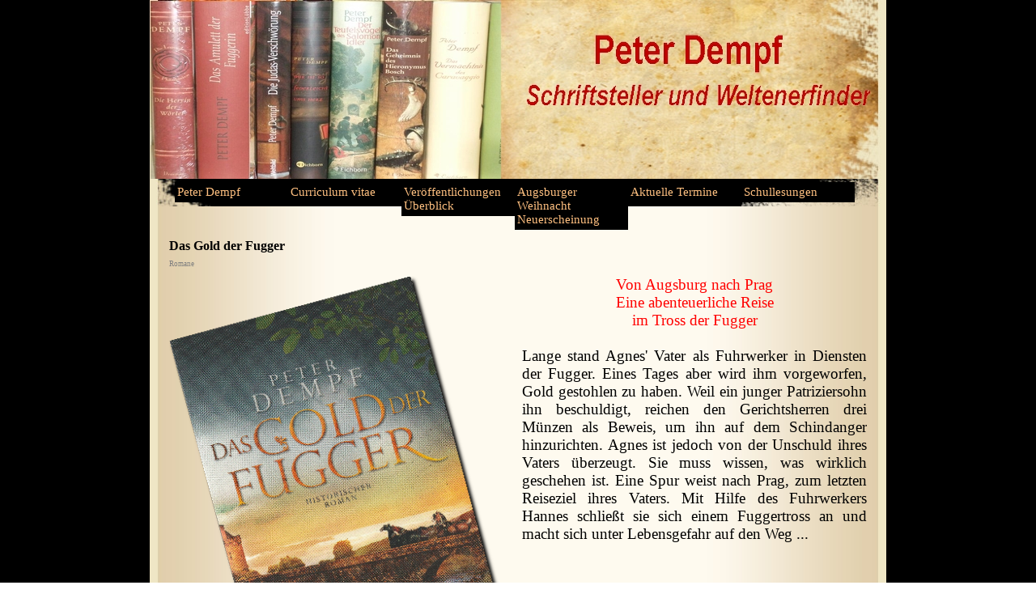

--- FILE ---
content_type: text/html
request_url: http://www.peter-dempf.de/das_gold_der_fugger.html
body_size: 2949
content:
<!DOCTYPE html PUBLIC "-//W3C//DTD XHTML 1.0 Strict//EN" "http://www.w3.org/TR/xhtml1/DTD/xhtml1-strict.dtd">
<html xmlns="http://www.w3.org/1999/xhtml" xml:lang="de" lang="de" dir="ltr">
<head>
	<title>Das Gold der Fugger</title>

	<!-- Contents -->
	<meta http-equiv="Content-Type" content="text/html; charset=iso-8859-1" />
	<meta http-equiv="Content-Language" content="de" />
	<meta http-equiv="last-modified" content="14.01.2024 18:28:13" />
	<meta http-equiv="Content-Type-Script" content="text/javascript" />
	<meta name="description" content="Netzauftritt von Peter Dempf" />
	<meta name="keywords" content="PeterDempf, Dempf, Peter Dempf, Dempf Peter, Autor Peter Dempf, Autor, Schriftsteller,  Die Sterndeuterin, Die Botschaft der Novizin, Das Reichstagskomplott, Magritta, Selbstmord, Mozart, Die Judasverschwörung, Sagenhaftes Augsburg, Sagen, Dempf Romane, Augsburg, Das Vermächtnis des Caravaggio, Caravaggio, Mir ist so federleicht ums Herz, Fugger, Fuggerin, Das Amulett der Fuggerin, Das Geheimnis des Hieronymus Bosch, Hieronymus Bosch, Bosch, Ein Traumfänger für dich, Traumfänge, Rabenbande, Lukullus und die Münzfälscher, Lukullus, Münzfälscher, Verrat an Bischof Ulrich, Ulrich, Bischof Ulrich, Die Abenteuer der Rabenbande, Rabenbande, Salomon Idler, Idler, Der Tefeulsvogel des Salomon Idler, Der Teufelsvogel, Teufelsvogel, Aus dieser anderen ferneren Welt, ferne Welt, Welt, Gegenwind, Literaturzeitschrift, Theater, Theaterstücke, Ulrich Schwarz, Schwarz, Bäsle, Ma très chèr cousine, Das Haus der roten Dämonen, Dämonen, Federmann, Eldorado, el Dorado, Der Traum von Eldorado, Spion, Spione in der Textilfabrik, Textilfabrik, TIM, Fürstin der Bettler, Spurensuche mit Sherlock, Tipsiles, Stadtmauer, Stadtmauer-Käfer, Brunnenmeisterin, Herrin der Schmuggler, Schmuggler, " />
	<!-- imCustomHead -->
	<meta http-equiv="Expires" content="0" />
	<meta name="Resource-Type" content="document" />
	<meta name="Distribution" content="global" />
	<meta name="Robots" content="index, follow" />
	<meta name="Revisit-After" content="21 days" />
	<meta name="Rating" content="general" />
	<!-- Others -->
	<meta name="Author" content="Peter Dempf" />
	<meta name="Generator" content="Incomedia WebSite X5 Evolution 8.0.16 - www.websitex5.com" />
	<meta http-equiv="ImageToolbar" content="False" />
	<meta name="MSSmartTagsPreventParsing" content="True" />
	
	<!-- Parent -->
	<link rel="sitemap" href="sitemap.xml" title="Sitemap" />
	<!-- Res -->
	<script type="text/javascript" src="res/x5engine.js"></script>
	<link rel="stylesheet" type="text/css" href="res/styles.css" media="screen, print" />
	<link rel="stylesheet" type="text/css" href="res/template.css" media="screen" />
	<link rel="stylesheet" type="text/css" href="res/print.css" media="print" />
	<!--[if lt IE 7]><link rel="stylesheet" type="text/css" href="res/iebehavior.css" media="screen" /><![endif]-->
	<link rel="stylesheet" type="text/css" href="res/p070.css" media="screen, print" />
	<script type="text/javascript" src="res/x5cart.js"></script>
	<script type="text/javascript">imCodeProt('Peter Dempf 2024')</script>
	<link rel="stylesheet" type="text/css" href="res/handheld.css" media="handheld" />
	<link rel="alternate stylesheet" title="Starker Kontrast - Accessibility" type="text/css" href="res/accessibility.css" media="screen" />

</head>
<body>
<div id="imSite">
<div id="imHeader">
	<h1>Peter Dempf</h1>
</div>
<div class="imInvisible">
<hr />
<a href="#imGoToCont" title="Überspringen Sie das Hauptmenü">Direkt zum Seiteninhalt</a>
</div>
<div id="imBody">
	<div id="imMenuMain">

<!-- Menu START -->
<a name="imGoToMenu"></a><p class="imInvisible">Hauptmenü</p>
<div id="imMnMn">
<ul>
	<li><a href="index.html" title=""> Peter Dempf</a></li>
	<li><a href="curriculum_vitae.html" title="">Curriculum vitae</a></li>
	<li><a href="_veroffentlichungen_uberblick.html" title=""> Veröffentlichungen Überblick</a></li>
	<li><a href="augsburger_weihnacht_neuerscheinung.html" title="">Augsburger Weihnacht Neuerscheinung</a></li>
	<li><a href="#">Aktuelle Termine</a>
	<li><a href="schullesungen.html" title="">Schullesungen</a></li>
	<li></ul>
</div>
<!-- Menu END -->

	</div>
<hr class="imInvisible" />
<a name="imGoToCont"></a>
	<div id="imContent">

<!-- Page START -->
<h2>Das Gold der Fugger</h2>
<p id="imPathTitle">Romane</p>
<div id="imPage">

<div id="imCel1_00">
<div id="imCel1_00_Cont">
	<div id="imObj1_00">
<img class="imImagePNG" src="images/p070_1_00.png" alt="" title="" />
	</div>
</div>
</div>

<div id="imCel0_01">
<div id="imCel0_01_Cont">
	<div id="imObj0_01">
<p class="imAlign_center"><span class="ff2 fc3 fs14 ">Von Augsburg nach Prag<br />Eine abenteuerliche Reise<br />im Tross der Fugger<br /></span></p>
<p class="imAlign_justify"><span class="ff2 fc2 fs14 ">
<br />Lange stand Agnes' Vater als Fuhrwerker in Diensten der Fugger. Eines Tages aber wird ihm vorgeworfen, Gold gestohlen zu haben. Weil ein junger Patriziersohn ihn beschuldigt, reichen den Gerichtsherren drei Münzen als Beweis, um ihn auf dem Schindanger hinzurichten. Agnes ist jedoch von der Unschuld ihres Vaters überzeugt. Sie muss wissen, was wirklich geschehen ist. Eine Spur weist nach Prag, zum letzten Reiseziel ihres Vaters. Mit Hilfe des Fuhrwerkers Hannes schließt sie sich einem Fuggertross an und macht sich unter Lebensgefahr auf den Weg ...<br /></span></p>
	</div>
</div>
</div>

<div id="imCel0_02">
<div id="imCel0_02_Cont">
	<div id="imObj0_02">
<p class="imAlign_center"><span class="ff2 fc3 fs14 ">Peter Dempf</span><span class="ff2 fc4 fs14 ">
<br />Das Gold der Fugger</span><span class="ff2 fc3 fs14 ">
<br /><br />Bastei-Lübbe TB<br />ISBN 978-3-404-17768-4<br /></span><span class="ff2 fc4 fs14 ">10,00 Euro<br /></span></p>
<p class="imAlign_left"><span class="ff2 fc3 fs14 ">
<br /></span></p>
<p class="imAlign_center"><span class="ff2 fc3 fs14 ">www.luebbe.de<br />Auch als E-Book erhältlich<br /><br /></span></p>
	</div>
</div>
</div>

</div>
<!-- Page END -->
<p id="imFooterSiteMap"><a href="index.html" title=""> Peter Dempf</a> | <a href="curriculum_vitae.html" title="">Curriculum vitae</a> | <a href="_veroffentlichungen_uberblick.html" title=""> Veröffentlichungen Überblick</a> | <a href="augsburger_weihnacht_neuerscheinung.html" title="">Augsburger Weihnacht Neuerscheinung</a> | <a href="schullesungen.html" title="">Aktuelle Termine</a> | <a href="schullesungen.html" title="">Schullesungen</a> | <a href="e-books.html" title="">e-books</a> | <a href="tod_in_augsburg.html" title="">Krimis von Jan Hoffmann</a> | <a href="jugendbucher.html" title="">Jugendbücher</a> | <a href="kinderbucher.html" title="">Kinderbücher</a> | <a href="musicals.html" title="">Musicals</a> | <a href="lyrikkabinett.html" title="">Lyrikkabinett</a> | <a href="theaterstucke.html" title="">Theaterstücke</a> | <a href="online-shop.html" title="">Online-Shop</a> | <a href="webimpressum.html" title="">Webimpressum</a> | <a href="datenschutzerklarung.html" title="">Datenschutzerklärung</a> | <a href="auslandische_titel.html" title="">Übersetzungen</a> | <a href="imsitemap.html" title="Sitemap">Sitemap</a></p>

	</div>
	<div id="imFooter">
<div id="imMEObj_11" style="position: absolute; left: 373px; top: 5px; width: 221px; height: 16px;" onclick="imOpenLocation('webimpressum.html')" ></div>
<div id="imMEObj_21" style="position: absolute; left: 354px; top: 50px; width: 263px; height: 16px;" onclick="imOpenLocation('webimpressum.html')" ></div>
	</div>
</div>
</div>
<div class="imInvisible">
<hr />
<a href="#imGoToCont" title="Lesen Sie den Inhalt der Seite noch einmal durch">Zurück zum Seiteninhalt</a> | <a href="#imGoToMenu" title="Navigieren Sie auf der Website">Zurück zum Hauptmenü</a>
</div>


<div id="imShowBoxBG" style="display: none;" onclick="imShowBoxHide()"></div>
<div id="imShowBoxContainer" style="display: none;" onclick="imShowBoxHide()"><div id="imShowBox" style="height: 200px; width: 200px;"></div></div>
<div id="imBGSound"></div>
<div id="imToolTip"><script type="text/javascript">var imt = new IMTip;</script></div>
</body>
</html>


--- FILE ---
content_type: text/css
request_url: http://www.peter-dempf.de/res/styles.css
body_size: 1917
content:
/* -- General Style -- */
#imHeader, #imFooter {position: relative; }
#imHeader div, #imFooter div {cursor: pointer; background: center no-repeat}
body {font-size: 8px; vertical-align: baseline; }
p {margin: 0; padding: 0; } 
.fb {font-weight: bold; } .fi {font-style: italic; } .fu {text-decoration: underline; } 
ul.imBullet {margin: 0 0 0 20px; padding: 0; text-align: left; } ul.imBullet li {vertical-align: middle; }
.imTD {padding: 3px; line-height: 16px; }
.imInput_0 {width: 95%}
.imInput_1 {width: 65%}
.imInput_2 {width: 45%}
.imInput_3 {width: 25%}
.imInput_4 {width: 10%}
.imCRNoPrev {background: #FFFFFF url('imcartprev.gif') no-repeat center; border: 1px solid #AAAAAA; text-align: center; overflow: hidden; font: 8pt Tahoma; }
form, fieldset {margin: 0; padding: 0; border: none; }
fieldset legend {visibility: hidden; }
.imAlign_left {text-align: left; }
.imAlign_center {text-align: center; }
.imAlign_right {text-align: right; }
.imAlign_justify {text-align: justify; }
img.imImage {border: 0px; vertical-align: baseline; }
.imInvisible, h1 {position: absolute; top: -10000px; left: -10000px; }
.imHidden {display: none; }
.imClear {clear: left; }
.imError {padding: 5px; margin: 10px; border: 1px solid #000000; background-color: #FFFFFF; font: 11px Tahoma; text-align: center; line-height: 16pt; overflow: hidden; }
#imWebSiteX5Adv {position: absolute; top: 0; right: 0; z-index: 1500; overflow: hidden; }
#imWebSiteX5AdvObj {position: relative; }
#imToolTip {position:absolute; z-index: 1001; }
#imShowBoxBG {position: fixed; z-index: 2000; top: 0; left: 0; width: 100%; height: 100%; background-color: #000000; opacity: 0; filter: alpha(opacity=0); }
#imShowBoxContainer {position: absolute; z-index: 2001; top: 0; left: 0; width: 100%; font: 8pt Tahoma; color: #000000; }
#imShowBox {position: relative; margin: 0 auto; padding: 10px; background: #FFFFFF url('imloading.gif') no-repeat center center; border: 1px solid #000000; overflow: hidden; -moz-border-radius: 5px; -webkit-border-radius: 5px; }
#imShowBoxContent {opacity: 0; filter: alpha(opacity=0); }
#imShowBoxDescription {padding: 8px 5px 0 5px; }
#imLockTxt {margin-left: 10px; font: 11px Tahoma; color: #000000; min-height: 300px; height: auto !important; height: 300px; }
#imLockForm {margin: 5px auto; text-align: left; padding: 5px; width: 200px; }
#imLockAlert {background-color: red; color: white; padding: 0 5px 0 5px; }
.imLockLabel {display: block; margin-top: 6px; }
.imLockBtn {font: 11px Tahoma; color: #000000; background-color: #C0C0C0; border: 1px solid #222222; margin: 5px; }
.imLockFld {font: 11px Tahoma; color: #000000; background-color: #FFFFFF; border: 1px solid #222222; margin: 4px 0; vertical-align: middle; }

/* -- Menu Main Settings -- */
#imMnMn {padding-top: 4px; }
#imMnMn ul, #imMnMn ul li {margin: 0; padding: 0; list-style: none; z-index: 1000; cursor: pointer; text-align: left; }
#imMnMn ul li {position: relative; float: left; margin-right: -0px; padding-right: 0px; }
#imMnMn ul a {display: block; text-decoration: none; padding: 4px 3px 4px 3px; height: auto !important; height: 1%; width: 134px; font: 15px Tahoma; background-color: #000000; color: #FFC080; float: none !important; float: left; }

/* -- Menu Main Hover Settings -- */
#imMnMn ul a:hover, #imMnMn ul li:hover a, #imMnMn ul li.iehover a {background-color: #FFE0C0; color: #000000; }

/* -- Menu Main Images -- */
span.imMnLv {display: block; width: 98%; background: url('imiconmenu.gif') no-repeat center right; }

/* -- Menu Level -- */
#imMnMn ul ul {display: none; position: absolute; top: 26px; left: 0px; }
#imMnMn ul ul ul {top: 0; left: 129px;}
#imMnMn ul ul li {float: left !important; float: none; display: block !important; display: inline; }
#imMnMn ul li:hover li a, #imMnMn ul li.iehover li a, #imMnMn ul li:hover li:hover li a, #imMnMn ul li.iehover li.iehover li a, #imMnMn ul li:hover li:hover li:hover li a, #imMnMn ul li.iehover li.iehover li.iehover li a {padding: 6px 3px 6px 6px; height: auto !important; height: 1%; font: 11px Tahoma; background-color: #FFC080; background-image: url(''); color: #000000; border: 1px solid #000000; filter: progid:DXImageTransform.Microsoft.Alpha(opacity=88); opacity: 0.88; width: 119px; float: left !important; float: none; margin-bottom: 0 !important; margin-bottom: -1px; text-align: left; }
#imMnMn ul li li {padding-bottom: 0; margin-bottom: -1px; }
#imMnMn ul li:hover li a:hover, #imMnMn ul li:hover li:hover a, #imMnMn ul li.iehover li a:hover, #imMnMn ul li.iehover li.iehover a, #imMnMn ul li:hover li:hover li a:hover, #imMnMn ul li:hover li:hover li:hover a, #imMnMn ul li.iehover li.iehover li a:hover, #imMnMn ul li.iehover li.iehover li.iehover a, #imMnMn ul li:hover li:hover li:hover li a:hover, #imMnMn ul li.iehover li.iehover li.iehover li a:hover {background-color: #C00000; background-image: url(''); color: #FFFFFF; }
#imMnMn ul li:hover ul ul, #imMnMn ul li:hover ul ul ul, #imMnMn ul li.iehover ul ul, #imMnMn ul li.iehover ul ul ul {display: none;}
#imMnMn ul li:hover ul, #imMnMn ul ul li:hover ul, #imMnMn ul ul ul li:hover ul, #imMnMn ul li.iehover ul, #imMnMn ul ul li.iehover ul, #imMnMn ul ul ul li.iehover ul {display: block;}

/* -- Texts Style -- */
h2 {margin: 0px 6px 4px 10px; padding: 2px 0 2px 0; font: bold 16px Tahoma; color: #000000; text-align: left; }
#imPathTitle {margin: 0px 6px 8px 10px; padding: 2px 0 2px 0; font: 9px Tahoma; color: #808080; text-align: left; }
.imDefText {padding: 2px 0 2px 0; font: 13px Tahoma; color: #000000; text-align: left; }
.fc0 {color: #000000; }
#imFooterSiteMap {margin: 8px 6px 0px 10px; padding: 2px 0 2px 0; font: 11px Tahoma; color: #000000; background-color: #E0E0E0; text-align: center; border-top: 1px solid #000000; border-bottom: 1px solid #000000; }
#imFooterSiteMap a:link, #imFooterSiteMap a:active, #imFooterSiteMap a:visited, #imFooterSiteMap a:hover {color: #000000; text-decoration: none; }
#imFooterSiteMap a:hover {color: #000000; text-decoration: underline; }

/* -- Search Page Style -- */
#imSBox {font: 13px Tahoma; color: #000000; text-align: center;}
#imSBox input {font: 13px Tahoma;  color: #000000}
#imSButton {background-color: #E0E0E0; border: 1px #000000 solid}
#imSText {font: 13px Tahoma; color: #000000; text-align: left; margin: 0 10px 10px 10px;}
#imSPageTitle {position: absolute; left: 3px; margin-left: 6px;}
.imSCount {font-size: 80%}
.imSTitle {font-size: 120%; margin-bottom: 4px;}
.imSTitle a {color: #0000FF; }
.imSLink {margin: 2px 0 16px 0;}
.imSLink a {color: #C000C0; text-decoration: none; }
.imSLink a:hover {text-decoration: underline; }
.imSLabel {position: relative; font: 13px Tahoma; color: #000000; padding: 4px 6px 4px 0; margin: 7px 0; background-color: #E0E0E0; text-align: right; border-top: 1px solid #000000; border-bottom: 1px solid #000000; }

/* -- Links Style -- */
a.ImLink  {text-decoration: none; }
a.ImLink:link {color: #0000FF; }
a.ImLink:visited {color: #C000C0; }
a.ImLink:hover {color: #0000FF; text-decoration: underline; }
a.ImGlossary {text-decoration: none; border-bottom: 1px dashed; cursor: text; }
a.ImGlossary:hover {text-decoration: none; cursor: text; }

/* -- ScrollBar Style -- */
html {scrollbar-face-color: #C0C0C0; scrollbar-arrow-color: #000000; scrollbar-track-color: #E0E0E0; scrollbar-shadow-color: #808080; scrollbar-highlight-color: #FFFFFF; scrollbar-3dlight-color: #E0E0E0; scrollbar-darkshadow-Color: #000000; }



--- FILE ---
content_type: text/css
request_url: http://www.peter-dempf.de/res/template.css
body_size: 304
content:
body {margin: 0; padding: 0; background-image: url('bg.jpg'); }
#imSite {width: 910px; margin: 0px auto; text-align: left; }
#imHeader {height: 221px; background-color: #0F0F0F; background-image: url('top.jpg'); background-repeat: no-repeat; background-position: left top; }
#imBody {background-color: #FFFFFF; background-image: url('content.jpg'); background-repeat: repeat-y; background-position: left top; }
#imMenuMain {height: 34px; padding: 0px 10px 0 31px; background-color: #C0C0C0; background-image: url('menu.jpg'); background-repeat: no-repeat; background-position: left top; }
#imContent {clear: left; padding: 9px 24px 0 14px; }
#imFooter {clear: both; height: 91px; background-color: #C0C0C0; background-image: url('bottom.jpg'); background-repeat: no-repeat; background-position: left top; }



--- FILE ---
content_type: text/css
request_url: http://www.peter-dempf.de/res/p070.css
body_size: 378
content:
#imCel1_00 {position: absolute; top: 0px; left: 10px; height: 665px; width: 426px; }
#imObj1_00 img {border: none; height: 665px; width: 426px; vertical-align: bottom; }
#imObj1_00 {padding: 0px; }
#imCel1_00_Cont {text-align: center; height: 665px; overflow: hidden; }
#imCel0_01 {position: absolute; top: 0px; left: 446px; height: 665px; width: 426px; }
#imObj0_01 .ff0 {font-family: Times New Roman; }
#imObj0_01 .ff1 {font-family: Tahoma; }
#imObj0_01 .ff2 {font-family: Tahoma; }
#imObj0_01 .fc1 {color: #FFFFFF; }
#imObj0_01 .fc2 {color: #000000; }
#imObj0_01 .fc3 {color: #FF0000; }
#imObj0_01 .fs14 {font-size: 19px ; vertical-align: baseline; line-height: 22px ; }
#imObj0_01 {padding: 0px; }
#imCel0_01_Cont {text-align: center; height: 665px; overflow: hidden; }
#imCel0_02 {position: absolute; top: 675px; left: 10px; height: 225px; width: 426px; }
#imObj0_02 .ff0 {font-family: Times New Roman; }
#imObj0_02 .ff1 {font-family: Tahoma; }
#imObj0_02 .ff2 {font-family: Tahoma; }
#imObj0_02 .fc1 {color: #FFFFFF; }
#imObj0_02 .fc2 {color: #000000; }
#imObj0_02 .fc3 {color: #0000FF; }
#imObj0_02 .fc4 {color: #FF0000; }
#imObj0_02 .fs14 {font-size: 19px ; vertical-align: baseline; line-height: 22px ; }
#imObj0_02 {padding: 0px; }
#imCel0_02_Cont {text-align: center; height: 225px; overflow: hidden; }
#imPage {position: relative; height: 910px; }

